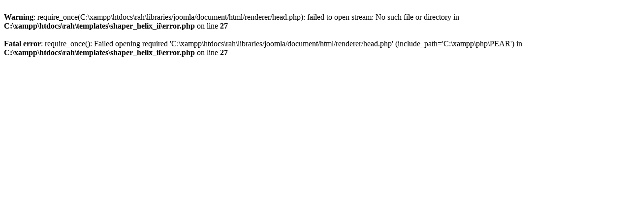

--- FILE ---
content_type: text/html; charset=UTF-8
request_url: http://www.regencyarthotel.com.mo/index.php/zh/accommodation/deluxe-room
body_size: 511
content:
<br />
<b>Warning</b>:  require_once(C:\xampp\htdocs\rah\libraries/joomla/document/html/renderer/head.php): failed to open stream: No such file or directory in <b>C:\xampp\htdocs\rah\templates\shaper_helix_ii\error.php</b> on line <b>27</b><br />
<br />
<b>Fatal error</b>:  require_once(): Failed opening required 'C:\xampp\htdocs\rah\libraries/joomla/document/html/renderer/head.php' (include_path='C:\xampp\php\PEAR') in <b>C:\xampp\htdocs\rah\templates\shaper_helix_ii\error.php</b> on line <b>27</b><br />
